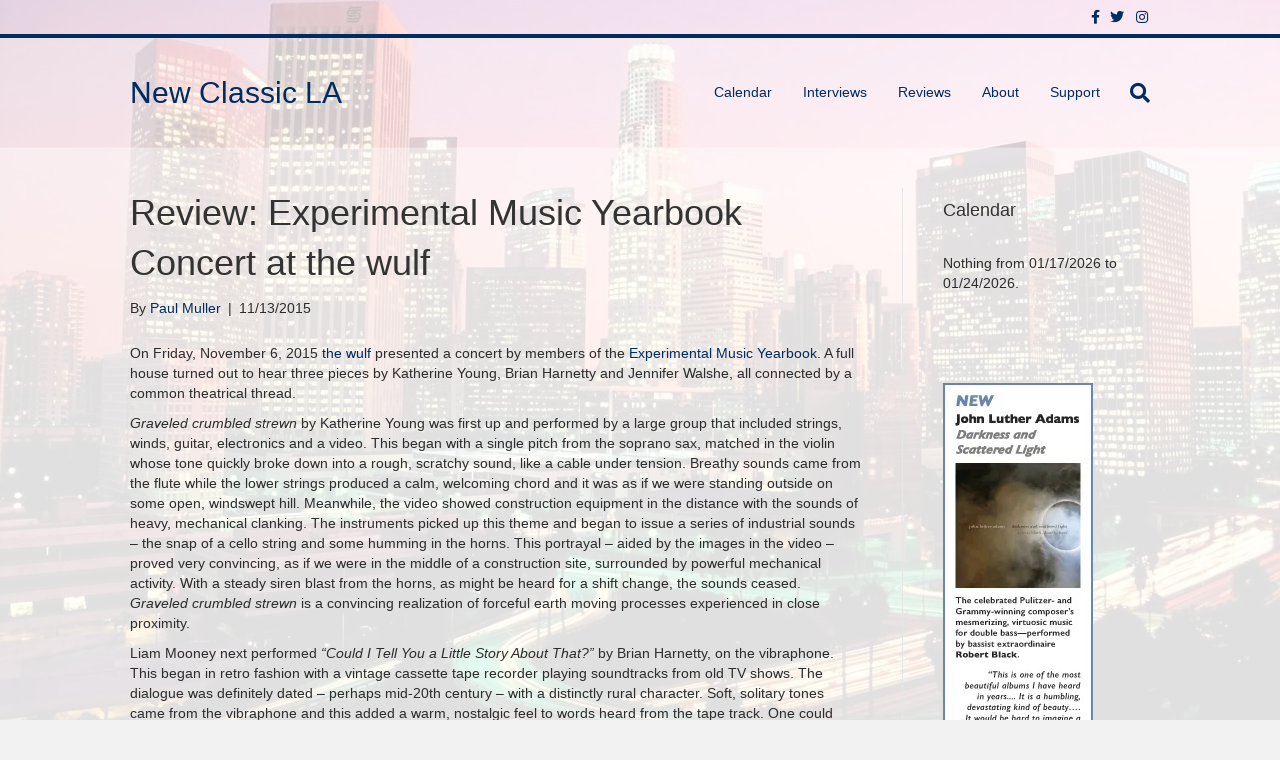

--- FILE ---
content_type: text/html; charset=UTF-8
request_url: https://newclassic.la/2015/11/13/review-experimental-music-yearbook-concert-wulf/
body_size: 16453
content:
<!DOCTYPE html>
<html lang="en">
<head>
<meta charset="UTF-8" />
<meta name='viewport' content='width=device-width, initial-scale=1.0' />
<meta http-equiv='X-UA-Compatible' content='IE=edge' />
<link rel="profile" href="https://gmpg.org/xfn/11" />
<meta name='robots' content='index, follow, max-image-preview:large, max-snippet:-1, max-video-preview:-1' />
	<style>img:is([sizes="auto" i], [sizes^="auto," i]) { contain-intrinsic-size: 3000px 1500px }</style>
	
	<!-- This site is optimized with the Yoast SEO plugin v26.0 - https://yoast.com/wordpress/plugins/seo/ -->
	<title>Review: Experimental Music Yearbook Concert at the wulf - New Classic LA</title>
	<link rel="canonical" href="https://newclassic.la/2015/11/13/review-experimental-music-yearbook-concert-wulf/" />
	<meta property="og:locale" content="en_US" />
	<meta property="og:type" content="article" />
	<meta property="og:title" content="Review: Experimental Music Yearbook Concert at the wulf - New Classic LA" />
	<meta property="og:description" content="On Friday, November 6, 2015 the wulf presented a concert by members of the Experimental Music Yearbook. A full house turned out to hear three pieces by Katherine Young, Brian Harnetty and Jennifer Walshe, all connected by a common theatrical thread. Graveled crumbled strewn by Katherine Young was first up and performed by a large group&hellip;" />
	<meta property="og:url" content="https://newclassic.la/2015/11/13/review-experimental-music-yearbook-concert-wulf/" />
	<meta property="og:site_name" content="New Classic LA" />
	<meta property="article:publisher" content="http://facebook.com/newclassicla" />
	<meta property="article:published_time" content="2015-11-13T23:15:51+00:00" />
	<meta property="article:modified_time" content="2015-11-13T23:16:19+00:00" />
	<meta property="og:image" content="https://newclassic.la/wp-content/uploads/2015/11/wulf1.jpg" />
	<meta name="author" content="Paul Muller" />
	<meta name="twitter:card" content="summary_large_image" />
	<meta name="twitter:creator" content="@newclassicla" />
	<meta name="twitter:site" content="@newclassicla" />
	<meta name="twitter:label1" content="Written by" />
	<meta name="twitter:data1" content="Paul Muller" />
	<meta name="twitter:label2" content="Est. reading time" />
	<meta name="twitter:data2" content="3 minutes" />
	<script type="application/ld+json" class="yoast-schema-graph">{"@context":"https://schema.org","@graph":[{"@type":"WebPage","@id":"https://newclassic.la/2015/11/13/review-experimental-music-yearbook-concert-wulf/","url":"https://newclassic.la/2015/11/13/review-experimental-music-yearbook-concert-wulf/","name":"Review: Experimental Music Yearbook Concert at the wulf - New Classic LA","isPartOf":{"@id":"https://newclassic.la/#website"},"primaryImageOfPage":{"@id":"https://newclassic.la/2015/11/13/review-experimental-music-yearbook-concert-wulf/#primaryimage"},"image":{"@id":"https://newclassic.la/2015/11/13/review-experimental-music-yearbook-concert-wulf/#primaryimage"},"thumbnailUrl":"https://newclassic.la/wp-content/uploads/2015/11/wulf1.jpg","datePublished":"2015-11-13T23:15:51+00:00","dateModified":"2015-11-13T23:16:19+00:00","author":{"@id":"https://newclassic.la/#/schema/person/e56a568c8c5f3d3b3b6bffd9ed989d7f"},"breadcrumb":{"@id":"https://newclassic.la/2015/11/13/review-experimental-music-yearbook-concert-wulf/#breadcrumb"},"inLanguage":"en","potentialAction":[{"@type":"ReadAction","target":["https://newclassic.la/2015/11/13/review-experimental-music-yearbook-concert-wulf/"]}]},{"@type":"ImageObject","inLanguage":"en","@id":"https://newclassic.la/2015/11/13/review-experimental-music-yearbook-concert-wulf/#primaryimage","url":"https://i0.wp.com/newclassic.la/wp-content/uploads/2015/11/wulf1.jpg?fit=310%2C233&ssl=1","contentUrl":"https://i0.wp.com/newclassic.la/wp-content/uploads/2015/11/wulf1.jpg?fit=310%2C233&ssl=1","width":310,"height":233,"caption":"the wulf's Santa Fe street location"},{"@type":"BreadcrumbList","@id":"https://newclassic.la/2015/11/13/review-experimental-music-yearbook-concert-wulf/#breadcrumb","itemListElement":[{"@type":"ListItem","position":1,"name":"Home","item":"https://newclassic.la/"},{"@type":"ListItem","position":2,"name":"News","item":"https://newclassic.la/news/"},{"@type":"ListItem","position":3,"name":"Review: Experimental Music Yearbook Concert at the wulf"}]},{"@type":"WebSite","@id":"https://newclassic.la/#website","url":"https://newclassic.la/","name":"New Classic LA","description":"LA's best new avant-garde/experimental/post-classical sounds","potentialAction":[{"@type":"SearchAction","target":{"@type":"EntryPoint","urlTemplate":"https://newclassic.la/?s={search_term_string}"},"query-input":{"@type":"PropertyValueSpecification","valueRequired":true,"valueName":"search_term_string"}}],"inLanguage":"en"},{"@type":"Person","@id":"https://newclassic.la/#/schema/person/e56a568c8c5f3d3b3b6bffd9ed989d7f","name":"Paul Muller","image":{"@type":"ImageObject","inLanguage":"en","@id":"https://newclassic.la/#/schema/person/image/","url":"https://secure.gravatar.com/avatar/bc37895e27824ba5167f0eda27a2c9fd8d931c910bad87e39b37edf4be82406e?s=96&d=identicon&r=g","contentUrl":"https://secure.gravatar.com/avatar/bc37895e27824ba5167f0eda27a2c9fd8d931c910bad87e39b37edf4be82406e?s=96&d=identicon&r=g","caption":"Paul Muller"},"url":"https://newclassic.la/author/paul/"}]}</script>
	<!-- / Yoast SEO plugin. -->


<link rel='dns-prefetch' href='//stats.wp.com' />
<link rel='dns-prefetch' href='//v0.wordpress.com' />
<link rel='dns-prefetch' href='//jetpack.wordpress.com' />
<link rel='dns-prefetch' href='//s0.wp.com' />
<link rel='dns-prefetch' href='//public-api.wordpress.com' />
<link rel='dns-prefetch' href='//0.gravatar.com' />
<link rel='dns-prefetch' href='//1.gravatar.com' />
<link rel='dns-prefetch' href='//2.gravatar.com' />
<link rel='dns-prefetch' href='//widgets.wp.com' />
<link rel='preconnect' href='//i0.wp.com' />
<link rel="alternate" type="application/rss+xml" title="New Classic LA &raquo; Feed" href="https://newclassic.la/feed/" />
<link rel="alternate" type="application/rss+xml" title="New Classic LA &raquo; Comments Feed" href="https://newclassic.la/comments/feed/" />
<script type="text/javascript">
/* <![CDATA[ */
window._wpemojiSettings = {"baseUrl":"https:\/\/s.w.org\/images\/core\/emoji\/15.1.0\/72x72\/","ext":".png","svgUrl":"https:\/\/s.w.org\/images\/core\/emoji\/15.1.0\/svg\/","svgExt":".svg","source":{"concatemoji":"https:\/\/newclassic.la\/wp-includes\/js\/wp-emoji-release.min.js?ver=6.8.1"}};
/*! This file is auto-generated */
!function(i,n){var o,s,e;function c(e){try{var t={supportTests:e,timestamp:(new Date).valueOf()};sessionStorage.setItem(o,JSON.stringify(t))}catch(e){}}function p(e,t,n){e.clearRect(0,0,e.canvas.width,e.canvas.height),e.fillText(t,0,0);var t=new Uint32Array(e.getImageData(0,0,e.canvas.width,e.canvas.height).data),r=(e.clearRect(0,0,e.canvas.width,e.canvas.height),e.fillText(n,0,0),new Uint32Array(e.getImageData(0,0,e.canvas.width,e.canvas.height).data));return t.every(function(e,t){return e===r[t]})}function u(e,t,n){switch(t){case"flag":return n(e,"\ud83c\udff3\ufe0f\u200d\u26a7\ufe0f","\ud83c\udff3\ufe0f\u200b\u26a7\ufe0f")?!1:!n(e,"\ud83c\uddfa\ud83c\uddf3","\ud83c\uddfa\u200b\ud83c\uddf3")&&!n(e,"\ud83c\udff4\udb40\udc67\udb40\udc62\udb40\udc65\udb40\udc6e\udb40\udc67\udb40\udc7f","\ud83c\udff4\u200b\udb40\udc67\u200b\udb40\udc62\u200b\udb40\udc65\u200b\udb40\udc6e\u200b\udb40\udc67\u200b\udb40\udc7f");case"emoji":return!n(e,"\ud83d\udc26\u200d\ud83d\udd25","\ud83d\udc26\u200b\ud83d\udd25")}return!1}function f(e,t,n){var r="undefined"!=typeof WorkerGlobalScope&&self instanceof WorkerGlobalScope?new OffscreenCanvas(300,150):i.createElement("canvas"),a=r.getContext("2d",{willReadFrequently:!0}),o=(a.textBaseline="top",a.font="600 32px Arial",{});return e.forEach(function(e){o[e]=t(a,e,n)}),o}function t(e){var t=i.createElement("script");t.src=e,t.defer=!0,i.head.appendChild(t)}"undefined"!=typeof Promise&&(o="wpEmojiSettingsSupports",s=["flag","emoji"],n.supports={everything:!0,everythingExceptFlag:!0},e=new Promise(function(e){i.addEventListener("DOMContentLoaded",e,{once:!0})}),new Promise(function(t){var n=function(){try{var e=JSON.parse(sessionStorage.getItem(o));if("object"==typeof e&&"number"==typeof e.timestamp&&(new Date).valueOf()<e.timestamp+604800&&"object"==typeof e.supportTests)return e.supportTests}catch(e){}return null}();if(!n){if("undefined"!=typeof Worker&&"undefined"!=typeof OffscreenCanvas&&"undefined"!=typeof URL&&URL.createObjectURL&&"undefined"!=typeof Blob)try{var e="postMessage("+f.toString()+"("+[JSON.stringify(s),u.toString(),p.toString()].join(",")+"));",r=new Blob([e],{type:"text/javascript"}),a=new Worker(URL.createObjectURL(r),{name:"wpTestEmojiSupports"});return void(a.onmessage=function(e){c(n=e.data),a.terminate(),t(n)})}catch(e){}c(n=f(s,u,p))}t(n)}).then(function(e){for(var t in e)n.supports[t]=e[t],n.supports.everything=n.supports.everything&&n.supports[t],"flag"!==t&&(n.supports.everythingExceptFlag=n.supports.everythingExceptFlag&&n.supports[t]);n.supports.everythingExceptFlag=n.supports.everythingExceptFlag&&!n.supports.flag,n.DOMReady=!1,n.readyCallback=function(){n.DOMReady=!0}}).then(function(){return e}).then(function(){var e;n.supports.everything||(n.readyCallback(),(e=n.source||{}).concatemoji?t(e.concatemoji):e.wpemoji&&e.twemoji&&(t(e.twemoji),t(e.wpemoji)))}))}((window,document),window._wpemojiSettings);
/* ]]> */
</script>
<!-- newclassic.la is managing ads with Advanced Ads 2.0.12 – https://wpadvancedads.com/ --><script data-wpfc-render="false" id="newcl-ready">
			window.advanced_ads_ready=function(e,a){a=a||"complete";var d=function(e){return"interactive"===a?"loading"!==e:"complete"===e};d(document.readyState)?e():document.addEventListener("readystatechange",(function(a){d(a.target.readyState)&&e()}),{once:"interactive"===a})},window.advanced_ads_ready_queue=window.advanced_ads_ready_queue||[];		</script>
		<link rel='stylesheet' id='wpapp-styles-css' href='https://newclassic.la/wp-content/plugins/wordpress-easy-paypal-payment-or-donation-accept-plugin/wpapp-styles.css?ver=5.1.4' type='text/css' media='all' />
<link rel='stylesheet' id='jetpack_related-posts-css' href='https://newclassic.la/wp-content/plugins/jetpack/modules/related-posts/related-posts.css?ver=20240116' type='text/css' media='all' />
<style id='wp-emoji-styles-inline-css' type='text/css'>

	img.wp-smiley, img.emoji {
		display: inline !important;
		border: none !important;
		box-shadow: none !important;
		height: 1em !important;
		width: 1em !important;
		margin: 0 0.07em !important;
		vertical-align: -0.1em !important;
		background: none !important;
		padding: 0 !important;
	}
</style>
<link rel='stylesheet' id='wp-block-library-css' href='https://newclassic.la/wp-includes/css/dist/block-library/style.min.css?ver=6.8.1' type='text/css' media='all' />
<style id='wp-block-library-theme-inline-css' type='text/css'>
.wp-block-audio :where(figcaption){color:#555;font-size:13px;text-align:center}.is-dark-theme .wp-block-audio :where(figcaption){color:#ffffffa6}.wp-block-audio{margin:0 0 1em}.wp-block-code{border:1px solid #ccc;border-radius:4px;font-family:Menlo,Consolas,monaco,monospace;padding:.8em 1em}.wp-block-embed :where(figcaption){color:#555;font-size:13px;text-align:center}.is-dark-theme .wp-block-embed :where(figcaption){color:#ffffffa6}.wp-block-embed{margin:0 0 1em}.blocks-gallery-caption{color:#555;font-size:13px;text-align:center}.is-dark-theme .blocks-gallery-caption{color:#ffffffa6}:root :where(.wp-block-image figcaption){color:#555;font-size:13px;text-align:center}.is-dark-theme :root :where(.wp-block-image figcaption){color:#ffffffa6}.wp-block-image{margin:0 0 1em}.wp-block-pullquote{border-bottom:4px solid;border-top:4px solid;color:currentColor;margin-bottom:1.75em}.wp-block-pullquote cite,.wp-block-pullquote footer,.wp-block-pullquote__citation{color:currentColor;font-size:.8125em;font-style:normal;text-transform:uppercase}.wp-block-quote{border-left:.25em solid;margin:0 0 1.75em;padding-left:1em}.wp-block-quote cite,.wp-block-quote footer{color:currentColor;font-size:.8125em;font-style:normal;position:relative}.wp-block-quote:where(.has-text-align-right){border-left:none;border-right:.25em solid;padding-left:0;padding-right:1em}.wp-block-quote:where(.has-text-align-center){border:none;padding-left:0}.wp-block-quote.is-large,.wp-block-quote.is-style-large,.wp-block-quote:where(.is-style-plain){border:none}.wp-block-search .wp-block-search__label{font-weight:700}.wp-block-search__button{border:1px solid #ccc;padding:.375em .625em}:where(.wp-block-group.has-background){padding:1.25em 2.375em}.wp-block-separator.has-css-opacity{opacity:.4}.wp-block-separator{border:none;border-bottom:2px solid;margin-left:auto;margin-right:auto}.wp-block-separator.has-alpha-channel-opacity{opacity:1}.wp-block-separator:not(.is-style-wide):not(.is-style-dots){width:100px}.wp-block-separator.has-background:not(.is-style-dots){border-bottom:none;height:1px}.wp-block-separator.has-background:not(.is-style-wide):not(.is-style-dots){height:2px}.wp-block-table{margin:0 0 1em}.wp-block-table td,.wp-block-table th{word-break:normal}.wp-block-table :where(figcaption){color:#555;font-size:13px;text-align:center}.is-dark-theme .wp-block-table :where(figcaption){color:#ffffffa6}.wp-block-video :where(figcaption){color:#555;font-size:13px;text-align:center}.is-dark-theme .wp-block-video :where(figcaption){color:#ffffffa6}.wp-block-video{margin:0 0 1em}:root :where(.wp-block-template-part.has-background){margin-bottom:0;margin-top:0;padding:1.25em 2.375em}
</style>
<style id='classic-theme-styles-inline-css' type='text/css'>
/*! This file is auto-generated */
.wp-block-button__link{color:#fff;background-color:#32373c;border-radius:9999px;box-shadow:none;text-decoration:none;padding:calc(.667em + 2px) calc(1.333em + 2px);font-size:1.125em}.wp-block-file__button{background:#32373c;color:#fff;text-decoration:none}
</style>
<link rel='stylesheet' id='mediaelement-css' href='https://newclassic.la/wp-includes/js/mediaelement/mediaelementplayer-legacy.min.css?ver=4.2.17' type='text/css' media='all' />
<link rel='stylesheet' id='wp-mediaelement-css' href='https://newclassic.la/wp-includes/js/mediaelement/wp-mediaelement.min.css?ver=6.8.1' type='text/css' media='all' />
<style id='jetpack-sharing-buttons-style-inline-css' type='text/css'>
.jetpack-sharing-buttons__services-list{display:flex;flex-direction:row;flex-wrap:wrap;gap:0;list-style-type:none;margin:5px;padding:0}.jetpack-sharing-buttons__services-list.has-small-icon-size{font-size:12px}.jetpack-sharing-buttons__services-list.has-normal-icon-size{font-size:16px}.jetpack-sharing-buttons__services-list.has-large-icon-size{font-size:24px}.jetpack-sharing-buttons__services-list.has-huge-icon-size{font-size:36px}@media print{.jetpack-sharing-buttons__services-list{display:none!important}}.editor-styles-wrapper .wp-block-jetpack-sharing-buttons{gap:0;padding-inline-start:0}ul.jetpack-sharing-buttons__services-list.has-background{padding:1.25em 2.375em}
</style>
<style id='global-styles-inline-css' type='text/css'>
:root{--wp--preset--aspect-ratio--square: 1;--wp--preset--aspect-ratio--4-3: 4/3;--wp--preset--aspect-ratio--3-4: 3/4;--wp--preset--aspect-ratio--3-2: 3/2;--wp--preset--aspect-ratio--2-3: 2/3;--wp--preset--aspect-ratio--16-9: 16/9;--wp--preset--aspect-ratio--9-16: 9/16;--wp--preset--color--black: #000000;--wp--preset--color--cyan-bluish-gray: #abb8c3;--wp--preset--color--white: #ffffff;--wp--preset--color--pale-pink: #f78da7;--wp--preset--color--vivid-red: #cf2e2e;--wp--preset--color--luminous-vivid-orange: #ff6900;--wp--preset--color--luminous-vivid-amber: #fcb900;--wp--preset--color--light-green-cyan: #7bdcb5;--wp--preset--color--vivid-green-cyan: #00d084;--wp--preset--color--pale-cyan-blue: #8ed1fc;--wp--preset--color--vivid-cyan-blue: #0693e3;--wp--preset--color--vivid-purple: #9b51e0;--wp--preset--gradient--vivid-cyan-blue-to-vivid-purple: linear-gradient(135deg,rgba(6,147,227,1) 0%,rgb(155,81,224) 100%);--wp--preset--gradient--light-green-cyan-to-vivid-green-cyan: linear-gradient(135deg,rgb(122,220,180) 0%,rgb(0,208,130) 100%);--wp--preset--gradient--luminous-vivid-amber-to-luminous-vivid-orange: linear-gradient(135deg,rgba(252,185,0,1) 0%,rgba(255,105,0,1) 100%);--wp--preset--gradient--luminous-vivid-orange-to-vivid-red: linear-gradient(135deg,rgba(255,105,0,1) 0%,rgb(207,46,46) 100%);--wp--preset--gradient--very-light-gray-to-cyan-bluish-gray: linear-gradient(135deg,rgb(238,238,238) 0%,rgb(169,184,195) 100%);--wp--preset--gradient--cool-to-warm-spectrum: linear-gradient(135deg,rgb(74,234,220) 0%,rgb(151,120,209) 20%,rgb(207,42,186) 40%,rgb(238,44,130) 60%,rgb(251,105,98) 80%,rgb(254,248,76) 100%);--wp--preset--gradient--blush-light-purple: linear-gradient(135deg,rgb(255,206,236) 0%,rgb(152,150,240) 100%);--wp--preset--gradient--blush-bordeaux: linear-gradient(135deg,rgb(254,205,165) 0%,rgb(254,45,45) 50%,rgb(107,0,62) 100%);--wp--preset--gradient--luminous-dusk: linear-gradient(135deg,rgb(255,203,112) 0%,rgb(199,81,192) 50%,rgb(65,88,208) 100%);--wp--preset--gradient--pale-ocean: linear-gradient(135deg,rgb(255,245,203) 0%,rgb(182,227,212) 50%,rgb(51,167,181) 100%);--wp--preset--gradient--electric-grass: linear-gradient(135deg,rgb(202,248,128) 0%,rgb(113,206,126) 100%);--wp--preset--gradient--midnight: linear-gradient(135deg,rgb(2,3,129) 0%,rgb(40,116,252) 100%);--wp--preset--font-size--small: 13px;--wp--preset--font-size--medium: 20px;--wp--preset--font-size--large: 36px;--wp--preset--font-size--x-large: 42px;--wp--preset--spacing--20: 0.44rem;--wp--preset--spacing--30: 0.67rem;--wp--preset--spacing--40: 1rem;--wp--preset--spacing--50: 1.5rem;--wp--preset--spacing--60: 2.25rem;--wp--preset--spacing--70: 3.38rem;--wp--preset--spacing--80: 5.06rem;--wp--preset--shadow--natural: 6px 6px 9px rgba(0, 0, 0, 0.2);--wp--preset--shadow--deep: 12px 12px 50px rgba(0, 0, 0, 0.4);--wp--preset--shadow--sharp: 6px 6px 0px rgba(0, 0, 0, 0.2);--wp--preset--shadow--outlined: 6px 6px 0px -3px rgba(255, 255, 255, 1), 6px 6px rgba(0, 0, 0, 1);--wp--preset--shadow--crisp: 6px 6px 0px rgba(0, 0, 0, 1);}:where(.is-layout-flex){gap: 0.5em;}:where(.is-layout-grid){gap: 0.5em;}body .is-layout-flex{display: flex;}.is-layout-flex{flex-wrap: wrap;align-items: center;}.is-layout-flex > :is(*, div){margin: 0;}body .is-layout-grid{display: grid;}.is-layout-grid > :is(*, div){margin: 0;}:where(.wp-block-columns.is-layout-flex){gap: 2em;}:where(.wp-block-columns.is-layout-grid){gap: 2em;}:where(.wp-block-post-template.is-layout-flex){gap: 1.25em;}:where(.wp-block-post-template.is-layout-grid){gap: 1.25em;}.has-black-color{color: var(--wp--preset--color--black) !important;}.has-cyan-bluish-gray-color{color: var(--wp--preset--color--cyan-bluish-gray) !important;}.has-white-color{color: var(--wp--preset--color--white) !important;}.has-pale-pink-color{color: var(--wp--preset--color--pale-pink) !important;}.has-vivid-red-color{color: var(--wp--preset--color--vivid-red) !important;}.has-luminous-vivid-orange-color{color: var(--wp--preset--color--luminous-vivid-orange) !important;}.has-luminous-vivid-amber-color{color: var(--wp--preset--color--luminous-vivid-amber) !important;}.has-light-green-cyan-color{color: var(--wp--preset--color--light-green-cyan) !important;}.has-vivid-green-cyan-color{color: var(--wp--preset--color--vivid-green-cyan) !important;}.has-pale-cyan-blue-color{color: var(--wp--preset--color--pale-cyan-blue) !important;}.has-vivid-cyan-blue-color{color: var(--wp--preset--color--vivid-cyan-blue) !important;}.has-vivid-purple-color{color: var(--wp--preset--color--vivid-purple) !important;}.has-black-background-color{background-color: var(--wp--preset--color--black) !important;}.has-cyan-bluish-gray-background-color{background-color: var(--wp--preset--color--cyan-bluish-gray) !important;}.has-white-background-color{background-color: var(--wp--preset--color--white) !important;}.has-pale-pink-background-color{background-color: var(--wp--preset--color--pale-pink) !important;}.has-vivid-red-background-color{background-color: var(--wp--preset--color--vivid-red) !important;}.has-luminous-vivid-orange-background-color{background-color: var(--wp--preset--color--luminous-vivid-orange) !important;}.has-luminous-vivid-amber-background-color{background-color: var(--wp--preset--color--luminous-vivid-amber) !important;}.has-light-green-cyan-background-color{background-color: var(--wp--preset--color--light-green-cyan) !important;}.has-vivid-green-cyan-background-color{background-color: var(--wp--preset--color--vivid-green-cyan) !important;}.has-pale-cyan-blue-background-color{background-color: var(--wp--preset--color--pale-cyan-blue) !important;}.has-vivid-cyan-blue-background-color{background-color: var(--wp--preset--color--vivid-cyan-blue) !important;}.has-vivid-purple-background-color{background-color: var(--wp--preset--color--vivid-purple) !important;}.has-black-border-color{border-color: var(--wp--preset--color--black) !important;}.has-cyan-bluish-gray-border-color{border-color: var(--wp--preset--color--cyan-bluish-gray) !important;}.has-white-border-color{border-color: var(--wp--preset--color--white) !important;}.has-pale-pink-border-color{border-color: var(--wp--preset--color--pale-pink) !important;}.has-vivid-red-border-color{border-color: var(--wp--preset--color--vivid-red) !important;}.has-luminous-vivid-orange-border-color{border-color: var(--wp--preset--color--luminous-vivid-orange) !important;}.has-luminous-vivid-amber-border-color{border-color: var(--wp--preset--color--luminous-vivid-amber) !important;}.has-light-green-cyan-border-color{border-color: var(--wp--preset--color--light-green-cyan) !important;}.has-vivid-green-cyan-border-color{border-color: var(--wp--preset--color--vivid-green-cyan) !important;}.has-pale-cyan-blue-border-color{border-color: var(--wp--preset--color--pale-cyan-blue) !important;}.has-vivid-cyan-blue-border-color{border-color: var(--wp--preset--color--vivid-cyan-blue) !important;}.has-vivid-purple-border-color{border-color: var(--wp--preset--color--vivid-purple) !important;}.has-vivid-cyan-blue-to-vivid-purple-gradient-background{background: var(--wp--preset--gradient--vivid-cyan-blue-to-vivid-purple) !important;}.has-light-green-cyan-to-vivid-green-cyan-gradient-background{background: var(--wp--preset--gradient--light-green-cyan-to-vivid-green-cyan) !important;}.has-luminous-vivid-amber-to-luminous-vivid-orange-gradient-background{background: var(--wp--preset--gradient--luminous-vivid-amber-to-luminous-vivid-orange) !important;}.has-luminous-vivid-orange-to-vivid-red-gradient-background{background: var(--wp--preset--gradient--luminous-vivid-orange-to-vivid-red) !important;}.has-very-light-gray-to-cyan-bluish-gray-gradient-background{background: var(--wp--preset--gradient--very-light-gray-to-cyan-bluish-gray) !important;}.has-cool-to-warm-spectrum-gradient-background{background: var(--wp--preset--gradient--cool-to-warm-spectrum) !important;}.has-blush-light-purple-gradient-background{background: var(--wp--preset--gradient--blush-light-purple) !important;}.has-blush-bordeaux-gradient-background{background: var(--wp--preset--gradient--blush-bordeaux) !important;}.has-luminous-dusk-gradient-background{background: var(--wp--preset--gradient--luminous-dusk) !important;}.has-pale-ocean-gradient-background{background: var(--wp--preset--gradient--pale-ocean) !important;}.has-electric-grass-gradient-background{background: var(--wp--preset--gradient--electric-grass) !important;}.has-midnight-gradient-background{background: var(--wp--preset--gradient--midnight) !important;}.has-small-font-size{font-size: var(--wp--preset--font-size--small) !important;}.has-medium-font-size{font-size: var(--wp--preset--font-size--medium) !important;}.has-large-font-size{font-size: var(--wp--preset--font-size--large) !important;}.has-x-large-font-size{font-size: var(--wp--preset--font-size--x-large) !important;}
:where(.wp-block-post-template.is-layout-flex){gap: 1.25em;}:where(.wp-block-post-template.is-layout-grid){gap: 1.25em;}
:where(.wp-block-columns.is-layout-flex){gap: 2em;}:where(.wp-block-columns.is-layout-grid){gap: 2em;}
:root :where(.wp-block-pullquote){font-size: 1.5em;line-height: 1.6;}
</style>
<link rel='stylesheet' id='jetpack_likes-css' href='https://newclassic.la/wp-content/plugins/jetpack/modules/likes/style.css?ver=15.0.2' type='text/css' media='all' />
<style id='jetpack_facebook_likebox-inline-css' type='text/css'>
.widget_facebook_likebox {
	overflow: hidden;
}

</style>
<link rel='stylesheet' id='jetpack-subscriptions-css' href='https://newclassic.la/wp-content/plugins/jetpack/_inc/build/subscriptions/subscriptions.min.css?ver=15.0.2' type='text/css' media='all' />
<link rel='stylesheet' id='simcal-qtip-css' href='https://newclassic.la/wp-content/plugins/google-calendar-events/assets/generated/vendor/jquery.qtip.min.css?ver=3.5.5' type='text/css' media='all' />
<link rel='stylesheet' id='simcal-default-calendar-grid-css' href='https://newclassic.la/wp-content/plugins/google-calendar-events/assets/generated/default-calendar-grid.min.css?ver=3.5.5' type='text/css' media='all' />
<link rel='stylesheet' id='simcal-default-calendar-list-css' href='https://newclassic.la/wp-content/plugins/google-calendar-events/assets/generated/default-calendar-list.min.css?ver=3.5.5' type='text/css' media='all' />
<link rel='stylesheet' id='jquery-magnificpopup-css' href='https://newclassic.la/wp-content/plugins/bb-plugin/css/jquery.magnificpopup.min.css?ver=2.9.0.5' type='text/css' media='all' />
<link rel='stylesheet' id='bootstrap-css' href='https://newclassic.la/wp-content/themes/bb-theme/css/bootstrap.min.css?ver=1.7.4' type='text/css' media='all' />
<link rel='stylesheet' id='fl-automator-skin-css' href='https://newclassic.la/wp-content/uploads/bb-theme/skin-67fecf19d2e06.css?ver=1.7.4' type='text/css' media='all' />
<link rel='stylesheet' id='sharedaddy-css' href='https://newclassic.la/wp-content/plugins/jetpack/modules/sharedaddy/sharing.css?ver=15.0.2' type='text/css' media='all' />
<link rel='stylesheet' id='social-logos-css' href='https://newclassic.la/wp-content/plugins/jetpack/_inc/social-logos/social-logos.min.css?ver=15.0.2' type='text/css' media='all' />
<script type="text/javascript" src="https://newclassic.la/wp-includes/js/jquery/jquery.min.js?ver=3.7.1" id="jquery-core-js"></script>
<script type="text/javascript" src="https://newclassic.la/wp-includes/js/jquery/jquery-migrate.min.js?ver=3.4.1" id="jquery-migrate-js"></script>
<script type="text/javascript" id="jetpack_related-posts-js-extra">
/* <![CDATA[ */
var related_posts_js_options = {"post_heading":"h4"};
/* ]]> */
</script>
<script type="text/javascript" src="https://newclassic.la/wp-content/plugins/jetpack/_inc/build/related-posts/related-posts.min.js?ver=20240116" id="jetpack_related-posts-js"></script>
<link rel="https://api.w.org/" href="https://newclassic.la/wp-json/" /><link rel="alternate" title="JSON" type="application/json" href="https://newclassic.la/wp-json/wp/v2/posts/83904" /><link rel="EditURI" type="application/rsd+xml" title="RSD" href="https://newclassic.la/xmlrpc.php?rsd" />
<meta name="generator" content="WordPress 6.8.1" />
<link rel='shortlink' href='https://wp.me/p50QNy-lPi' />
<link rel="alternate" title="oEmbed (JSON)" type="application/json+oembed" href="https://newclassic.la/wp-json/oembed/1.0/embed?url=https%3A%2F%2Fnewclassic.la%2F2015%2F11%2F13%2Freview-experimental-music-yearbook-concert-wulf%2F" />
<link rel="alternate" title="oEmbed (XML)" type="text/xml+oembed" href="https://newclassic.la/wp-json/oembed/1.0/embed?url=https%3A%2F%2Fnewclassic.la%2F2015%2F11%2F13%2Freview-experimental-music-yearbook-concert-wulf%2F&#038;format=xml" />
	<style>img#wpstats{display:none}</style>
		<meta name="google-site-verification" content="HVkBbuRRkeMsH8G3KhNJIuut7iidwc8avH6k4QoeuDA" />
<link rel="stylesheet" href="https://newclassic.la/wp-content/themes/bb-theme-child/style.css" /></head>
<body class="wp-singular post-template-default single single-post postid-83904 single-format-standard wp-theme-bb-theme wp-child-theme-bb-theme-child fl-builder-2-9-0-5 fl-theme-1-7-4 fl-framework-bootstrap fl-preset-modern fl-full-width fl-search-active aa-prefix-newcl-" itemscope="itemscope" itemtype="https://schema.org/WebPage">
<a aria-label="Skip to content" class="fl-screen-reader-text" href="#fl-main-content">Skip to content</a><div class="fl-page">
	<div class="fl-page-bar">
	<div class="fl-page-bar-container container">
		<div class="fl-page-bar-row row">
			<div class="col-sm-6 col-md-6 text-left clearfix"><div class="fl-page-bar-text fl-page-bar-text-1"></div></div>			<div class="col-sm-6 col-md-6 text-right clearfix">	<div class="fl-social-icons">
	<a href="http://facebook.com/newclassicla" target="_blank" rel="noopener noreferrer"><span class="sr-only">Facebook</span><i aria-hidden="true" class="fab fa-facebook-f mono"></i></a><a href="http://twitter.com/newclassicla" target="_blank" rel="noopener noreferrer"><span class="sr-only">Twitter</span><i aria-hidden="true" class="fab fa-twitter mono"></i></a><a href="https://instagram.com/newclassicla" target="_blank" rel="noopener noreferrer"><span class="sr-only">Instagram</span><i aria-hidden="true" class="fab fa-instagram mono"></i></a></div>
</div>		</div>
	</div>
</div><!-- .fl-page-bar -->
<header class="fl-page-header fl-page-header-primary fl-page-nav-right fl-page-nav-toggle-button fl-page-nav-toggle-visible-mobile" itemscope="itemscope" itemtype="https://schema.org/WPHeader">
	<div class="fl-page-header-wrap">
		<div class="fl-page-header-container container">
			<div class="fl-page-header-row row">
				<div class="col-sm-12 col-md-4 fl-page-header-logo-col">
					<div class="fl-page-header-logo" itemscope="itemscope" itemtype="https://schema.org/Organization">
						<a href="https://newclassic.la/" itemprop="url"><div class="fl-logo-text" itemprop="name">New Classic LA</div></a>
											</div>
				</div>
				<div class="col-sm-12 col-md-8 fl-page-nav-col">
					<div class="fl-page-nav-wrap">
						<nav class="fl-page-nav fl-nav navbar navbar-default navbar-expand-md" aria-label="Header Menu" itemscope="itemscope" itemtype="https://schema.org/SiteNavigationElement">
							<button type="button" class="navbar-toggle navbar-toggler" data-toggle="collapse" data-target=".fl-page-nav-collapse">
								<span>Menu</span>
							</button>
							<div class="fl-page-nav-collapse collapse navbar-collapse">
								<div class="fl-page-nav-search">
	<a href="javascript:void(0);" class="fas fa-search" aria-label="Search" aria-expanded="false" aria-haspopup="true" id='flsearchform'></a>
	<form method="get" role="search" aria-label="Search" action="https://newclassic.la/" title="Type and press Enter to search.">
		<input type="search" class="fl-search-input form-control" name="s" placeholder="Search" value="" aria-labelledby="flsearchform" />
	</form>
</div>
<ul id="menu-main" class="nav navbar-nav navbar-right menu fl-theme-menu"><li id="menu-item-967" class="menu-item menu-item-type-post_type menu-item-object-page menu-item-967 nav-item"><a href="https://newclassic.la/calendar/" class="nav-link">Calendar</a></li>
<li id="menu-item-830" class="menu-item menu-item-type-taxonomy menu-item-object-category menu-item-830 nav-item"><a href="https://newclassic.la/category/interviews/" class="nav-link">Interviews</a></li>
<li id="menu-item-1046" class="menu-item menu-item-type-taxonomy menu-item-object-category current-post-ancestor menu-item-1046 nav-item"><a href="https://newclassic.la/category/reviews/" class="nav-link">Reviews</a></li>
<li id="menu-item-831" class="menu-item menu-item-type-post_type menu-item-object-page menu-item-831 nav-item"><a href="https://newclassic.la/about/" class="nav-link">About</a></li>
<li id="menu-item-87680" class="menu-item menu-item-type-custom menu-item-object-custom menu-item-87680 nav-item"><a href="https://patreon.com/equalsound" class="nav-link">Support</a></li>
</ul>							</div>
						</nav>
					</div>
				</div>
			</div>
		</div>
	</div>
</header><!-- .fl-page-header -->
	<div id="fl-main-content" class="fl-page-content" itemprop="mainContentOfPage">

		
<div class="container">
	<div class="row">

		
		<div class="fl-content fl-content-left col-md-9">
			<article class="fl-post post-83904 post type-post status-publish format-standard hentry category-concert-reviews category-news tag-experimental-music-yearbook tag-the-wulf" id="fl-post-83904" itemscope itemtype="https://schema.org/BlogPosting">

	
	<header class="fl-post-header">
		<h1 class="fl-post-title" itemprop="headline">
			Review: Experimental Music Yearbook Concert at the wulf					</h1>
		<div class="fl-post-meta fl-post-meta-top"><span class="fl-post-author">By <a href="https://newclassic.la/author/paul/"><span>Paul Muller</span></a></span><span class="fl-sep"> | </span><span class="fl-post-date">11/13/2015</span></div><meta itemscope itemprop="mainEntityOfPage" itemtype="https://schema.org/WebPage" itemid="https://newclassic.la/2015/11/13/review-experimental-music-yearbook-concert-wulf/" content="Review: Experimental Music Yearbook Concert at the wulf" /><meta itemprop="datePublished" content="2015-11-13" /><meta itemprop="dateModified" content="2015-11-13" /><div itemprop="publisher" itemscope itemtype="https://schema.org/Organization"><meta itemprop="name" content="New Classic LA"></div><div itemscope itemprop="author" itemtype="https://schema.org/Person"><meta itemprop="url" content="https://newclassic.la/author/paul/" /><meta itemprop="name" content="Paul Muller" /></div><div itemprop="interactionStatistic" itemscope itemtype="https://schema.org/InteractionCounter"><meta itemprop="interactionType" content="https://schema.org/CommentAction" /><meta itemprop="userInteractionCount" content="0" /></div>	</header><!-- .fl-post-header -->

	
	
	<div class="fl-post-content clearfix" itemprop="text">
		<p>On Friday, November 6, 2015 <a href="http://thewulf.org/" target="_blank">the wulf</a> presented a concert by members of the <a href="http://experimentalmusicyearbook.com/" target="_blank">Experimental Music Yearbook.</a> A full house turned out to hear three pieces by Katherine Young, Brian Harnetty and Jennifer Walshe, all connected by a common theatrical thread.</p>
<p><em>Graveled crumbled strewn</em> by Katherine Young was first up and performed by a large group that included strings, winds, guitar, electronics and a video. This began with a single pitch from the soprano sax, matched in the violin whose tone quickly broke down into a rough, scratchy sound, like a cable under tension. Breathy sounds came from the flute while the lower strings produced a calm, welcoming chord and it was as if we were standing outside on some open, windswept hill. Meanwhile, the video showed construction equipment in the distance with the sounds of heavy, mechanical clanking. The instruments picked up this theme and began to issue a series of industrial sounds – the snap of a cello string and some humming in the horns. This portrayal – aided by the images in the video – proved very convincing, as if we were in the middle of a construction site, surrounded by powerful mechanical activity. With a steady siren blast from the horns, as might be heard for a shift change, the sounds ceased. <em>Graveled crumbled strewn</em> is a convincing realization of forceful earth moving processes experienced in close proximity.</p>
<p>Liam Mooney next performed <em>“Could I Tell You a Little Story About That?”</em> by Brian Harnetty, on the vibraphone. This began in retro fashion with a vintage cassette tape recorder playing soundtracks from old TV shows. The dialogue was definitely dated – perhaps mid-20th century – with a distinctly rural character. Soft, solitary tones came from the vibraphone and this added a warm, nostalgic feel to words heard from the tape track. One could almost imagine a black and white TV set with the family gathered around. The archival recordings created a powerful empathy and the soothing sounds from the vibraphone perfectly complimented the scene. <em>“Could I Tell You a Little Story About That?”</em> is imaginatively conceived and was beautifully played.</p>
<p>An ensemble of strings, saxophones, flute and guitar performed the final piece on the program, <em>Zusammen I</em> by Jennifer Walshe. Complete silence began this piece, followed by breathy sounds from the winds and a light set of notes from the guitar. The strings joined in, with cello laying down a solid foundation that gave this section a prelude-like feel. Another minute of silence with a similar sequence followed. A bowed bowl produced a lovely high pitch that seemed to float above the listeners, adding a sense of mystery. Ms Walshe lives in Ireland and this music brought to mind a dark moor far out in the country. Another spell of silence and then one of the performers stood up and began walking among the players with a purposeful stride. Low tones in the cello deepened this riddle as the other strings joined in quietly. More silence and then two of the performers retired to a corner of the space, embraced, and began a slow dance. The horns gave out a solid tutti passage full of warm and welcoming chords as if we were in a familiar place &#8211; perhaps a local pub. Another player began to stagger about, perhaps drunk, as the dancers continued their slow-motion rocking. More sweet sounds from the ensemble completed the vignette as the piece concluded in silence. <em>Zusammen I</em> is an affectionate, intimate look at the customs of lesser-known society.</p>
<p>Performers for The Experimental Music Yearbook were Casey Anderson, Jennifer Bewerse, Casey Butler, Scott Cazan, Morgan Gerstmar, Josh Gerowitz, John P. Hastings, Todd Lerew, Liam Mooney, Stephanie Smith, and Christine Tavolacci.</p>
<div id="attachment_83924" style="width: 320px" class="wp-caption aligncenter"><a href="https://i0.wp.com/newclassic.la/wp-content/uploads/2015/11/wulf1.jpg?ssl=1"><img data-recalc-dims="1" fetchpriority="high" decoding="async" aria-describedby="caption-attachment-83924" class="size-full wp-image-83924" src="https://i0.wp.com/newclassic.la/wp-content/uploads/2015/11/wulf1.jpg?resize=310%2C233&#038;ssl=1" alt="the wulf's Santa Fe street location" width="310" height="233" srcset="https://i0.wp.com/newclassic.la/wp-content/uploads/2015/11/wulf1.jpg?w=310&amp;ssl=1 310w, https://i0.wp.com/newclassic.la/wp-content/uploads/2015/11/wulf1.jpg?resize=300%2C225&amp;ssl=1 300w, https://i0.wp.com/newclassic.la/wp-content/uploads/2015/11/wulf1.jpg?resize=148%2C111&amp;ssl=1 148w, https://i0.wp.com/newclassic.la/wp-content/uploads/2015/11/wulf1.jpg?resize=31%2C23&amp;ssl=1 31w, https://i0.wp.com/newclassic.la/wp-content/uploads/2015/11/wulf1.jpg?resize=38%2C29&amp;ssl=1 38w, https://i0.wp.com/newclassic.la/wp-content/uploads/2015/11/wulf1.jpg?resize=286%2C215&amp;ssl=1 286w" sizes="(max-width: 310px) 100vw, 310px" /></a><p id="caption-attachment-83924" class="wp-caption-text">the wulf&#8217;s Santa Fe street location</p></div>
<p><em>Added Note: It was announced at this concert that the building on Sante Fe Street that has been the home of the wulf for the last seven years is being sold. The plan is to move the wulf to a new site, but the details are still being worked out. For the latest information please visit their website: <a href="http://www.thewulf.org/" target="_blank">http://www.thewulf.org/</a></em></p>
<div class="sharedaddy sd-sharing-enabled"><div class="robots-nocontent sd-block sd-social sd-social-icon-text sd-sharing"><h3 class="sd-title">Share this:</h3><div class="sd-content"><ul><li class="share-facebook"><a rel="nofollow noopener noreferrer"
				data-shared="sharing-facebook-83904"
				class="share-facebook sd-button share-icon"
				href="https://newclassic.la/2015/11/13/review-experimental-music-yearbook-concert-wulf/?share=facebook"
				target="_blank"
				aria-labelledby="sharing-facebook-83904"
				>
				<span id="sharing-facebook-83904" hidden>Click to share on Facebook (Opens in new window)</span>
				<span>Facebook</span>
			</a></li><li class="share-twitter"><a rel="nofollow noopener noreferrer"
				data-shared="sharing-twitter-83904"
				class="share-twitter sd-button share-icon"
				href="https://newclassic.la/2015/11/13/review-experimental-music-yearbook-concert-wulf/?share=twitter"
				target="_blank"
				aria-labelledby="sharing-twitter-83904"
				>
				<span id="sharing-twitter-83904" hidden>Click to share on X (Opens in new window)</span>
				<span>X</span>
			</a></li><li class="share-reddit"><a rel="nofollow noopener noreferrer"
				data-shared="sharing-reddit-83904"
				class="share-reddit sd-button share-icon"
				href="https://newclassic.la/2015/11/13/review-experimental-music-yearbook-concert-wulf/?share=reddit"
				target="_blank"
				aria-labelledby="sharing-reddit-83904"
				>
				<span id="sharing-reddit-83904" hidden>Click to share on Reddit (Opens in new window)</span>
				<span>Reddit</span>
			</a></li><li class="share-tumblr"><a rel="nofollow noopener noreferrer"
				data-shared="sharing-tumblr-83904"
				class="share-tumblr sd-button share-icon"
				href="https://newclassic.la/2015/11/13/review-experimental-music-yearbook-concert-wulf/?share=tumblr"
				target="_blank"
				aria-labelledby="sharing-tumblr-83904"
				>
				<span id="sharing-tumblr-83904" hidden>Click to share on Tumblr (Opens in new window)</span>
				<span>Tumblr</span>
			</a></li><li class="share-email"><a rel="nofollow noopener noreferrer"
				data-shared="sharing-email-83904"
				class="share-email sd-button share-icon"
				href="mailto:?subject=%5BShared%20Post%5D%20Review%3A%20Experimental%20Music%20Yearbook%20Concert%20at%20the%20wulf&#038;body=https%3A%2F%2Fnewclassic.la%2F2015%2F11%2F13%2Freview-experimental-music-yearbook-concert-wulf%2F&#038;share=email"
				target="_blank"
				aria-labelledby="sharing-email-83904"
				data-email-share-error-title="Do you have email set up?" data-email-share-error-text="If you&#039;re having problems sharing via email, you might not have email set up for your browser. You may need to create a new email yourself." data-email-share-nonce="020cffb1b4" data-email-share-track-url="https://newclassic.la/2015/11/13/review-experimental-music-yearbook-concert-wulf/?share=email">
				<span id="sharing-email-83904" hidden>Click to email a link to a friend (Opens in new window)</span>
				<span>Email</span>
			</a></li><li class="share-print"><a rel="nofollow noopener noreferrer"
				data-shared="sharing-print-83904"
				class="share-print sd-button share-icon"
				href="https://newclassic.la/2015/11/13/review-experimental-music-yearbook-concert-wulf/#print?share=print"
				target="_blank"
				aria-labelledby="sharing-print-83904"
				>
				<span id="sharing-print-83904" hidden>Click to print (Opens in new window)</span>
				<span>Print</span>
			</a></li><li class="share-end"></li></ul></div></div></div><div class='sharedaddy sd-block sd-like jetpack-likes-widget-wrapper jetpack-likes-widget-unloaded' id='like-post-wrapper-74084640-83904-696b6c0b5e8a1' data-src='https://widgets.wp.com/likes/?ver=15.0.2#blog_id=74084640&amp;post_id=83904&amp;origin=newclassic.la&amp;obj_id=74084640-83904-696b6c0b5e8a1' data-name='like-post-frame-74084640-83904-696b6c0b5e8a1' data-title='Like or Reblog'><h3 class="sd-title">Like this:</h3><div class='likes-widget-placeholder post-likes-widget-placeholder' style='height: 55px;'><span class='button'><span>Like</span></span> <span class="loading">Loading...</span></div><span class='sd-text-color'></span><a class='sd-link-color'></a></div>
<div id='jp-relatedposts' class='jp-relatedposts' >
	<h3 class="jp-relatedposts-headline"><em>Related</em></h3>
</div>	</div><!-- .fl-post-content -->

	
	<div class="fl-post-meta fl-post-meta-bottom"><div class="fl-post-cats-tags">Posted in <a href="https://newclassic.la/category/reviews/concert-reviews/" rel="category tag">Concert reviews</a>, <a href="https://newclassic.la/category/news/" rel="category tag">News</a> and tagged <a href="https://newclassic.la/tag/experimental-music-yearbook/" rel="tag">Experimental Music Yearbook</a>, <a href="https://newclassic.la/tag/the-wulf/" rel="tag">the wulf</a></div></div>	<div class="fl-post-nav clearfix"><span class="fl-post-nav-prev"><a href="https://newclassic.la/2015/11/13/hocket-interviews-composers-round-3-ryan-harper/" rel="prev">&larr; HOCKET Interviews Composers, round 3: Ryan Harper</a></span><span class="fl-post-nav-next"><a href="https://newclassic.la/2015/11/15/review-aron-kallay-beyond-12-vol-ii/" rel="next">Review: Aron Kallay: Beyond 12: Volume II &rarr;</a></span></div>	
</article>


<!-- .fl-post -->
		</div>

		<div class="fl-sidebar fl-sidebar-right fl-sidebar-display-desktop col-md-3" itemscope="itemscope" itemtype="https://schema.org/WPSideBar">
		<aside id="gce_widget-2" class="fl-widget widget_gce_widget"><h4 class="fl-widget-title">Calendar</h4><div class="simcal-calendar simcal-default-calendar simcal-default-calendar-list simcal-default-calendar-light" data-calendar-id="85872" data-timezone="America/Los_Angeles" data-offset="-28800" data-week-start="1" data-calendar-start="1768636800" data-calendar-end="1768636800" data-events-first="1757559600" data-events-last="1762041600"><div class="simcal-calendar-list "><dl class="simcal-events-list-container" data-prev="1768032000" data-next="1769241600" data-heading-small="Jan 2026" data-heading-large="January 2026">	<p>Nothing from 01/17/2026 to 01/24/2026.	</p>
</dl><div class="simcal-ajax-loader simcal-spinner-top" style="display: none;"><i class="simcal-icon-spinner simcal-icon-spin"></i></div></div></div></aside><aside id="advads_ad_widget-3" class="fl-widget newcl-widget"><a href="https://coldbluemusic.com/new-releases/" aria-label="New Classic LA ad &#8211; C"><img src="https://i0.wp.com/newclassic.la/wp-content/uploads/2023/09/New-Classic-LA-ad-C.jpg?fit=150%2C600&#038;ssl=1" alt=""  width="150" height="600"   /></a></aside><aside id="advads_ad_widget-2" class="fl-widget newcl-widget"><div id="NickAd">
<h5><a href="https://newclassic.la/advertise/">Want to reach a larger, dedicated audience?</a></h5>
<h1><a href="https://newclassic.la/advertise/">Advertise on New Classic LA.</a></h1>
<h4><a href="https://newclassic.la/advertise/">Click here for details.</a></h4>
</div>
</aside><aside id="facebook-likebox-3" class="fl-widget widget_facebook_likebox">		<div id="fb-root"></div>
		<div class="fb-page" data-href="https://www.facebook.com/newclassicla" data-width="320"  data-height="320" data-hide-cover="false" data-show-facepile="true" data-tabs="false" data-hide-cta="false" data-small-header="false">
		<div class="fb-xfbml-parse-ignore"><blockquote cite="https://www.facebook.com/newclassicla"><a href="https://www.facebook.com/newclassicla"></a></blockquote></div>
		</div>
		</aside>
		<aside id="recent-posts-2" class="fl-widget widget_recent_entries">
		<h4 class="fl-widget-title">Recent Posts</h4>
		<ul>
											<li>
					<a href="https://newclassic.la/2025/09/24/terry-riley-and-sharon-chohi-kim-an-optimistic-start-to-the-season/">Terry Riley and Sharon Chohi Kim: an optimistic start to the season</a>
											<span class="post-date">09/24/2025</span>
									</li>
											<li>
					<a href="https://newclassic.la/2025/07/29/dog-star-orchestra-festival-21/">DOG STAR ORCHESTRA FESTIVAL 21</a>
											<span class="post-date">07/29/2025</span>
									</li>
											<li>
					<a href="https://newclassic.la/2025/04/03/tyler-eschendals-actions/">Tyler Eschendal&#8217;s ACTIONS</a>
											<span class="post-date">04/03/2025</span>
									</li>
											<li>
					<a href="https://newclassic.la/2025/03/24/elliot-menards-umbra/">Elliot Menard&#8217;s UMBRA</a>
											<span class="post-date">03/24/2025</span>
									</li>
											<li>
					<a href="https://newclassic.la/2025/03/03/newclassic-monthly-6-past-present-future/">newclassic monthly #6: past, present, future</a>
											<span class="post-date">03/03/2025</span>
									</li>
					</ul>

		</aside><aside id="text-3" class="fl-widget widget_text"><h4 class="fl-widget-title">Blogs we read</h4>			<div class="textwidget"><a href="http://acloserlisten.com/"target="_blank">A Closer Listen</a><br>
<a href="http://www.npr.org/blogs/allsongs/"target="_blank">All Songs Considered</a><br>
<a href="http://artificialist.blogspot.com/"target="_blank">Artificialist</a><br>
<a href="http://www.avclub.com/music/"target="_blank">A.V. Club</a><br>
<a href="http://www.brooklynvegan.com/"target="_blank">Brooklyn Vegan</a><br>
<a href="http://www.buzzbands.la/"target="_blank">BuzzBands.LA</a><br>
<a href="http://www.icareifyoulisten.com/"target="_blank">I Care If You Listen</a><br>
<a href="http://www.latimes.com/entertainment/music/"target="_blank">LA Times Music Section</a><br>
<a href="http://newmusicbox.org/"target="_blank">NewMusicBox</a><br>
<a href="http://pitchfork.com/"target="_blank">Pitchfork</a><br>
<a href="http://www.therestisnoise.com/"target="_blank">The Rest Is Noise</a><br>
<a href="http://www.tinymixtapes.com/"target="_blank">Tiny Mix Tapes</a><br>
<a href="http://www.laweekly.com/blogs/westcoastsound/"target="_blank">West Coast Sound</a></div>
		</aside><aside id="tag_cloud-3" class="fl-widget widget_tag_cloud"><h4 class="fl-widget-title">Tags</h4><div class="tagcloud"><a href="https://newclassic.la/tag/andrew-mcintosh/" class="tag-cloud-link tag-link-23 tag-link-position-1" style="font-size: 12.568421052632pt;" aria-label="Andrew McIntosh (17 items)">Andrew McIntosh</a>
<a href="https://newclassic.la/tag/aron-kallay/" class="tag-cloud-link tag-link-27 tag-link-position-2" style="font-size: 13.747368421053pt;" aria-label="Aron Kallay (21 items)">Aron Kallay</a>
<a href="https://newclassic.la/tag/ben-phelps/" class="tag-cloud-link tag-link-38 tag-link-position-3" style="font-size: 8pt;" aria-label="Ben Phelps (8 items)">Ben Phelps</a>
<a href="https://newclassic.la/tag/boston-court/" class="tag-cloud-link tag-link-49 tag-link-position-4" style="font-size: 11.389473684211pt;" aria-label="Boston Court (14 items)">Boston Court</a>
<a href="https://newclassic.la/tag/cold-blue-music/" class="tag-cloud-link tag-link-461 tag-link-position-5" style="font-size: 8pt;" aria-label="Cold Blue Music (8 items)">Cold Blue Music</a>
<a href="https://newclassic.la/tag/concerts/" class="tag-cloud-link tag-link-84 tag-link-position-6" style="font-size: 20.084210526316pt;" aria-label="Concerts (58 items)">Concerts</a>
<a href="https://newclassic.la/tag/daniel-corral/" class="tag-cloud-link tag-link-98 tag-link-position-7" style="font-size: 8pt;" aria-label="Daniel Corral (8 items)">Daniel Corral</a>
<a href="https://newclassic.la/tag/first-take/" class="tag-cloud-link tag-link-509 tag-link-position-8" style="font-size: 11.389473684211pt;" aria-label="First Take (14 items)">First Take</a>
<a href="https://newclassic.la/tag/free/" class="tag-cloud-link tag-link-135 tag-link-position-9" style="font-size: 14.042105263158pt;" aria-label="Free (22 items)">Free</a>
<a href="https://newclassic.la/tag/gnarwhallaby/" class="tag-cloud-link tag-link-148 tag-link-position-10" style="font-size: 9.9157894736842pt;" aria-label="Gnarwhallaby (11 items)">Gnarwhallaby</a>
<a href="https://newclassic.la/tag/hocket/" class="tag-cloud-link tag-link-507 tag-link-position-11" style="font-size: 8.7368421052632pt;" aria-label="Hocket (9 items)">Hocket</a>
<a href="https://newclassic.la/tag/interview/" class="tag-cloud-link tag-link-167 tag-link-position-12" style="font-size: 9.3263157894737pt;" aria-label="Interview (10 items)">Interview</a>
<a href="https://newclassic.la/tag/isaac-schankler/" class="tag-cloud-link tag-link-170 tag-link-position-13" style="font-size: 11.684210526316pt;" aria-label="Isaac Schankler (15 items)">Isaac Schankler</a>
<a href="https://newclassic.la/tag/laco/" class="tag-cloud-link tag-link-207 tag-link-position-14" style="font-size: 9.3263157894737pt;" aria-label="LACO (10 items)">LACO</a>
<a href="https://newclassic.la/tag/la-phil/" class="tag-cloud-link tag-link-205 tag-link-position-15" style="font-size: 8.7368421052632pt;" aria-label="LA Phil (9 items)">LA Phil</a>
<a href="https://newclassic.la/tag/lapq/" class="tag-cloud-link tag-link-211 tag-link-position-16" style="font-size: 8pt;" aria-label="LAPQ (8 items)">LAPQ</a>
<a href="https://newclassic.la/tag/los-angeles/" class="tag-cloud-link tag-link-223 tag-link-position-17" style="font-size: 22pt;" aria-label="Los Angeles (78 items)">Los Angeles</a>
<a href="https://newclassic.la/tag/matt-barbier/" class="tag-cloud-link tag-link-444 tag-link-position-18" style="font-size: 8.7368421052632pt;" aria-label="Matt Barbier (9 items)">Matt Barbier</a>
<a href="https://newclassic.la/tag/microfest/" class="tag-cloud-link tag-link-246 tag-link-position-19" style="font-size: 8.7368421052632pt;" aria-label="Microfest (9 items)">Microfest</a>
<a href="https://newclassic.la/tag/missy-mazzoli/" class="tag-cloud-link tag-link-675 tag-link-position-20" style="font-size: 8.7368421052632pt;" aria-label="Missy Mazzoli (9 items)">Missy Mazzoli</a>
<a href="https://newclassic.la/tag/monk-space/" class="tag-cloud-link tag-link-446 tag-link-position-21" style="font-size: 8.7368421052632pt;" aria-label="Monk Space (9 items)">Monk Space</a>
<a href="https://newclassic.la/tag/nadia-shpachenko/" class="tag-cloud-link tag-link-565 tag-link-position-22" style="font-size: 8.7368421052632pt;" aria-label="Nadia Shpachenko (9 items)">Nadia Shpachenko</a>
<a href="https://newclassic.la/tag/new-music/" class="tag-cloud-link tag-link-262 tag-link-position-23" style="font-size: 13.157894736842pt;" aria-label="new music (19 items)">new music</a>
<a href="https://newclassic.la/tag/nicholas-deyoe/" class="tag-cloud-link tag-link-266 tag-link-position-24" style="font-size: 14.042105263158pt;" aria-label="Nicholas Deyoe (22 items)">Nicholas Deyoe</a>
<a href="https://newclassic.la/tag/nick-norton/" class="tag-cloud-link tag-link-268 tag-link-position-25" style="font-size: 9.9157894736842pt;" aria-label="Nick Norton (11 items)">Nick Norton</a>
<a href="https://newclassic.la/tag/opera/" class="tag-cloud-link tag-link-276 tag-link-position-26" style="font-size: 15.368421052632pt;" aria-label="opera (27 items)">opera</a>
<a href="https://newclassic.la/tag/people-inside-electronics/" class="tag-cloud-link tag-link-286 tag-link-position-27" style="font-size: 12.863157894737pt;" aria-label="People Inside Electronics (18 items)">People Inside Electronics</a>
<a href="https://newclassic.la/tag/piano/" class="tag-cloud-link tag-link-291 tag-link-position-28" style="font-size: 11.389473684211pt;" aria-label="piano (14 items)">piano</a>
<a href="https://newclassic.la/tag/piano-spheres/" class="tag-cloud-link tag-link-293 tag-link-position-29" style="font-size: 10.947368421053pt;" aria-label="Piano Spheres (13 items)">Piano Spheres</a>
<a href="https://newclassic.la/tag/populist-records/" class="tag-cloud-link tag-link-298 tag-link-position-30" style="font-size: 11.389473684211pt;" aria-label="Populist Records (14 items)">Populist Records</a>
<a href="https://newclassic.la/tag/redcat/" class="tag-cloud-link tag-link-310 tag-link-position-31" style="font-size: 11.389473684211pt;" aria-label="REDCAT (14 items)">REDCAT</a>
<a href="https://newclassic.la/tag/reviews-2/" class="tag-cloud-link tag-link-312 tag-link-position-32" style="font-size: 10.947368421053pt;" aria-label="reviews (13 items)">reviews</a>
<a href="https://newclassic.la/tag/richard-valitutto/" class="tag-cloud-link tag-link-313 tag-link-position-33" style="font-size: 9.3263157894737pt;" aria-label="Richard Valitutto (10 items)">Richard Valitutto</a>
<a href="https://newclassic.la/tag/scott-worthington/" class="tag-cloud-link tag-link-325 tag-link-position-34" style="font-size: 9.9157894736842pt;" aria-label="Scott Worthington (11 items)">Scott Worthington</a>
<a href="https://newclassic.la/tag/synchromy/" class="tag-cloud-link tag-link-348 tag-link-position-35" style="font-size: 11.684210526316pt;" aria-label="Synchromy (15 items)">Synchromy</a>
<a href="https://newclassic.la/tag/the-industry/" class="tag-cloud-link tag-link-438 tag-link-position-36" style="font-size: 14.336842105263pt;" aria-label="The Industry (23 items)">The Industry</a>
<a href="https://newclassic.la/tag/the-wulf/" class="tag-cloud-link tag-link-360 tag-link-position-37" style="font-size: 8.7368421052632pt;" aria-label="the wulf (9 items)">the wulf</a>
<a href="https://newclassic.la/tag/tom-flaherty/" class="tag-cloud-link tag-link-367 tag-link-position-38" style="font-size: 8.7368421052632pt;" aria-label="Tom Flaherty (9 items)">Tom Flaherty</a>
<a href="https://newclassic.la/tag/tuesdaysmonkspace/" class="tag-cloud-link tag-link-862 tag-link-position-39" style="font-size: 9.3263157894737pt;" aria-label="Tuesdays@MonkSpace (10 items)">Tuesdays@MonkSpace</a>
<a href="https://newclassic.la/tag/tuesdays-at-monk-space/" class="tag-cloud-link tag-link-447 tag-link-position-40" style="font-size: 12.126315789474pt;" aria-label="Tuesdays at Monk Space (16 items)">Tuesdays at Monk Space</a>
<a href="https://newclassic.la/tag/vera-ivanova/" class="tag-cloud-link tag-link-380 tag-link-position-41" style="font-size: 8.7368421052632pt;" aria-label="Vera Ivanova (9 items)">Vera Ivanova</a>
<a href="https://newclassic.la/tag/vicki-ray/" class="tag-cloud-link tag-link-383 tag-link-position-42" style="font-size: 10.357894736842pt;" aria-label="Vicki Ray (12 items)">Vicki Ray</a>
<a href="https://newclassic.la/tag/wasteland/" class="tag-cloud-link tag-link-422 tag-link-position-43" style="font-size: 14.336842105263pt;" aria-label="WasteLAnd (23 items)">WasteLAnd</a>
<a href="https://newclassic.la/tag/whats-next-ensemble/" class="tag-cloud-link tag-link-394 tag-link-position-44" style="font-size: 10.357894736842pt;" aria-label="What&#039;s Next? Ensemble (12 items)">What&#039;s Next? Ensemble</a>
<a href="https://newclassic.la/tag/wild-up/" class="tag-cloud-link tag-link-397 tag-link-position-45" style="font-size: 17.873684210526pt;" aria-label="wild Up (41 items)">wild Up</a></div>
</aside><aside id="blog_subscription-2" class="fl-widget widget_blog_subscription jetpack_subscription_widget"><h4 class="fl-widget-title">Subscribe to Blog via Email</h4>
			<div class="wp-block-jetpack-subscriptions__container">
			<form action="#" method="post" accept-charset="utf-8" id="subscribe-blog-blog_subscription-2"
				data-blog="74084640"
				data-post_access_level="everybody" >
									<div id="subscribe-text"><p>Enter your email address to subscribe to this blog and receive notifications of new posts by email.</p>
</div>
										<p id="subscribe-email">
						<label id="jetpack-subscribe-label"
							class="screen-reader-text"
							for="subscribe-field-blog_subscription-2">
							Email Address						</label>
						<input type="email" name="email" required="required"
																					value=""
							id="subscribe-field-blog_subscription-2"
							placeholder="Email Address"
						/>
					</p>

					<p id="subscribe-submit"
											>
						<input type="hidden" name="action" value="subscribe"/>
						<input type="hidden" name="source" value="https://newclassic.la/2015/11/13/review-experimental-music-yearbook-concert-wulf/"/>
						<input type="hidden" name="sub-type" value="widget"/>
						<input type="hidden" name="redirect_fragment" value="subscribe-blog-blog_subscription-2"/>
						<input type="hidden" id="_wpnonce" name="_wpnonce" value="37ce6cde88" /><input type="hidden" name="_wp_http_referer" value="/2015/11/13/review-experimental-music-yearbook-concert-wulf/" />						<button type="submit"
															class="wp-block-button__link"
																					name="jetpack_subscriptions_widget"
						>
							Subscribe						</button>
					</p>
							</form>
						</div>
			
</aside><aside id="rss_links-2" class="fl-widget widget_rss_links"><p><a target="_self" href="https://newclassic.la/feed/" title="Subscribe to posts"><img src="https://newclassic.la/wp-content/plugins/jetpack/images/rss/red-small.png" alt="RSS feed" />&nbsp;RSS - Posts</a></p>
</aside>	</div>

	</div>
</div>


	</div><!-- .fl-page-content -->
		<footer class="fl-page-footer-wrap" itemscope="itemscope" itemtype="https://schema.org/WPFooter">
		<div class="fl-page-footer">
	<div class="fl-page-footer-container container">
		<div class="fl-page-footer-row row">
			<div class="col-sm-6 col-md-6 text-left clearfix">	<div class="fl-social-icons">
	<a href="http://facebook.com/newclassicla" class="fa-stack icon-facebook-f" target="_blank" rel="noopener noreferrer"><span class="sr-only">Facebook</span>
					<i aria-hidden="true" class="fas fa-circle fa-stack-2x mono"></i>
					<i aria-hidden="true" class="fab fa-facebook-f mono fa-stack-1x fa-inverse"></i>
					</a><a href="http://twitter.com/newclassicla" class="fa-stack icon-twitter" target="_blank" rel="noopener noreferrer"><span class="sr-only">Twitter</span>
					<i aria-hidden="true" class="fas fa-circle fa-stack-2x mono"></i>
					<i aria-hidden="true" class="fab fa-twitter mono fa-stack-1x fa-inverse"></i>
					</a><a href="https://instagram.com/newclassicla" class="fa-stack icon-instagram" target="_blank" rel="noopener noreferrer"><span class="sr-only">Instagram</span>
					<i aria-hidden="true" class="fas fa-circle fa-stack-2x mono"></i>
					<i aria-hidden="true" class="fab fa-instagram mono fa-stack-1x fa-inverse"></i>
					</a></div>
</div>			<div class="col-sm-6 col-md-6 text-right clearfix"><div class="fl-page-footer-text fl-page-footer-text-2">New Classic LA is a website about LA’s best and most interesting new avant-garde, experimental, post-classical, or otherwise progressive music.
<br><br>
All material copyright New Classic LA, a project of <a href="https://equalsound.org"target="_blank">Equal Soud, Inc</a>, unless noted.<br><br>
Thanks for visiting!</div></div>		</div>
	</div>
</div><!-- .fl-page-footer -->
	</footer>
		</div><!-- .fl-page -->
<script type="speculationrules">
{"prefetch":[{"source":"document","where":{"and":[{"href_matches":"\/*"},{"not":{"href_matches":["\/wp-*.php","\/wp-admin\/*","\/wp-content\/uploads\/*","\/wp-content\/*","\/wp-content\/plugins\/*","\/wp-content\/themes\/bb-theme-child\/*","\/wp-content\/themes\/bb-theme\/*","\/*\\?(.+)"]}},{"not":{"selector_matches":"a[rel~=\"nofollow\"]"}},{"not":{"selector_matches":".no-prefetch, .no-prefetch a"}}]},"eagerness":"conservative"}]}
</script>

	<script type="text/javascript">
		window.WPCOM_sharing_counts = {"https:\/\/newclassic.la\/2015\/11\/13\/review-experimental-music-yearbook-concert-wulf\/":83904};
	</script>
				<link rel='stylesheet' id='font-awesome-5-css' href='https://newclassic.la/wp-content/plugins/bb-plugin/fonts/fontawesome/5.15.4/css/all.min.css?ver=2.9.0.5' type='text/css' media='all' />
<script type="text/javascript" id="jetpack-facebook-embed-js-extra">
/* <![CDATA[ */
var jpfbembed = {"appid":"249643311490","locale":"en_US"};
/* ]]> */
</script>
<script type="text/javascript" src="https://newclassic.la/wp-content/plugins/jetpack/_inc/build/facebook-embed.min.js?ver=15.0.2" id="jetpack-facebook-embed-js"></script>
<script type="text/javascript" src="https://newclassic.la/wp-content/plugins/advanced-ads/admin/assets/js/advertisement.js?ver=2.0.12" id="advanced-ads-find-adblocker-js"></script>
<script type="text/javascript" src="https://newclassic.la/wp-content/plugins/google-calendar-events/assets/generated/vendor/jquery.qtip.min.js?ver=3.5.5" id="simcal-qtip-js"></script>
<script type="text/javascript" id="simcal-default-calendar-js-extra">
/* <![CDATA[ */
var simcal_default_calendar = {"ajax_url":"\/wp-admin\/admin-ajax.php","nonce":"89a860958d","locale":"en","text_dir":"ltr","months":{"full":["January","February","March","April","May","June","July","August","September","October","November","December"],"short":["Jan","Feb","Mar","Apr","May","Jun","Jul","Aug","Sep","Oct","Nov","Dec"]},"days":{"full":["Sunday","Monday","Tuesday","Wednesday","Thursday","Friday","Saturday"],"short":["Sun","Mon","Tue","Wed","Thu","Fri","Sat"]},"meridiem":{"AM":"AM","am":"am","PM":"PM","pm":"pm"}};
/* ]]> */
</script>
<script type="text/javascript" src="https://newclassic.la/wp-content/plugins/google-calendar-events/assets/generated/default-calendar.min.js?ver=3.5.5" id="simcal-default-calendar-js"></script>
<script type="text/javascript" id="jetpack-stats-js-before">
/* <![CDATA[ */
_stq = window._stq || [];
_stq.push([ "view", JSON.parse("{\"v\":\"ext\",\"blog\":\"74084640\",\"post\":\"83904\",\"tz\":\"-8\",\"srv\":\"newclassic.la\",\"j\":\"1:15.0.2\"}") ]);
_stq.push([ "clickTrackerInit", "74084640", "83904" ]);
/* ]]> */
</script>
<script type="text/javascript" src="https://stats.wp.com/e-202603.js" id="jetpack-stats-js" defer="defer" data-wp-strategy="defer"></script>
<script type="text/javascript" src="https://newclassic.la/wp-content/plugins/bb-plugin/js/jquery.ba-throttle-debounce.min.js?ver=2.9.0.5" id="jquery-throttle-js"></script>
<script type="text/javascript" src="https://newclassic.la/wp-content/plugins/bb-plugin/js/jquery.imagesloaded.min.js?ver=2.9.0.5" id="imagesloaded-js"></script>
<script type="text/javascript" src="https://newclassic.la/wp-content/plugins/bb-plugin/js/jquery.magnificpopup.min.js?ver=2.9.0.5" id="jquery-magnificpopup-js"></script>
<script type="text/javascript" src="https://newclassic.la/wp-content/plugins/bb-plugin/js/jquery.fitvids.min.js?ver=1.2" id="jquery-fitvids-js"></script>
<script type="text/javascript" src="https://newclassic.la/wp-content/themes/bb-theme/js/bootstrap.min.js?ver=1.7.4" id="bootstrap-js"></script>
<script type="text/javascript" id="fl-automator-js-extra">
/* <![CDATA[ */
var themeopts = {"medium_breakpoint":"992","mobile_breakpoint":"768"};
/* ]]> */
</script>
<script type="text/javascript" src="https://newclassic.la/wp-content/themes/bb-theme/js/theme.min.js?ver=1.7.4" id="fl-automator-js"></script>
<script type="text/javascript" src="https://newclassic.la/wp-content/plugins/google-calendar-events/assets/generated/vendor/imagesloaded.pkgd.min.js?ver=3.5.5" id="simplecalendar-imagesloaded-js"></script>
<script type="text/javascript" src="https://newclassic.la/wp-content/plugins/jetpack/_inc/build/likes/queuehandler.min.js?ver=15.0.2" id="jetpack_likes_queuehandler-js"></script>
<script type="text/javascript" id="sharing-js-js-extra">
/* <![CDATA[ */
var sharing_js_options = {"lang":"en","counts":"1","is_stats_active":"1"};
/* ]]> */
</script>
<script type="text/javascript" src="https://newclassic.la/wp-content/plugins/jetpack/_inc/build/sharedaddy/sharing.min.js?ver=15.0.2" id="sharing-js-js"></script>
<script type="text/javascript" id="sharing-js-js-after">
/* <![CDATA[ */
var windowOpen;
			( function () {
				function matches( el, sel ) {
					return !! (
						el.matches && el.matches( sel ) ||
						el.msMatchesSelector && el.msMatchesSelector( sel )
					);
				}

				document.body.addEventListener( 'click', function ( event ) {
					if ( ! event.target ) {
						return;
					}

					var el;
					if ( matches( event.target, 'a.share-facebook' ) ) {
						el = event.target;
					} else if ( event.target.parentNode && matches( event.target.parentNode, 'a.share-facebook' ) ) {
						el = event.target.parentNode;
					}

					if ( el ) {
						event.preventDefault();

						// If there's another sharing window open, close it.
						if ( typeof windowOpen !== 'undefined' ) {
							windowOpen.close();
						}
						windowOpen = window.open( el.getAttribute( 'href' ), 'wpcomfacebook', 'menubar=1,resizable=1,width=600,height=400' );
						return false;
					}
				} );
			} )();
var windowOpen;
			( function () {
				function matches( el, sel ) {
					return !! (
						el.matches && el.matches( sel ) ||
						el.msMatchesSelector && el.msMatchesSelector( sel )
					);
				}

				document.body.addEventListener( 'click', function ( event ) {
					if ( ! event.target ) {
						return;
					}

					var el;
					if ( matches( event.target, 'a.share-twitter' ) ) {
						el = event.target;
					} else if ( event.target.parentNode && matches( event.target.parentNode, 'a.share-twitter' ) ) {
						el = event.target.parentNode;
					}

					if ( el ) {
						event.preventDefault();

						// If there's another sharing window open, close it.
						if ( typeof windowOpen !== 'undefined' ) {
							windowOpen.close();
						}
						windowOpen = window.open( el.getAttribute( 'href' ), 'wpcomtwitter', 'menubar=1,resizable=1,width=600,height=350' );
						return false;
					}
				} );
			} )();
var windowOpen;
			( function () {
				function matches( el, sel ) {
					return !! (
						el.matches && el.matches( sel ) ||
						el.msMatchesSelector && el.msMatchesSelector( sel )
					);
				}

				document.body.addEventListener( 'click', function ( event ) {
					if ( ! event.target ) {
						return;
					}

					var el;
					if ( matches( event.target, 'a.share-tumblr' ) ) {
						el = event.target;
					} else if ( event.target.parentNode && matches( event.target.parentNode, 'a.share-tumblr' ) ) {
						el = event.target.parentNode;
					}

					if ( el ) {
						event.preventDefault();

						// If there's another sharing window open, close it.
						if ( typeof windowOpen !== 'undefined' ) {
							windowOpen.close();
						}
						windowOpen = window.open( el.getAttribute( 'href' ), 'wpcomtumblr', 'menubar=1,resizable=1,width=450,height=450' );
						return false;
					}
				} );
			} )();
/* ]]> */
</script>
	<iframe src='https://widgets.wp.com/likes/master.html?ver=20260117#ver=20260117' scrolling='no' id='likes-master' name='likes-master' style='display:none;'></iframe>
	<div id='likes-other-gravatars' role="dialog" aria-hidden="true" tabindex="-1"><div class="likes-text"><span>%d</span></div><ul class="wpl-avatars sd-like-gravatars"></ul></div>
	<script data-wpfc-render="false">!function(){window.advanced_ads_ready_queue=window.advanced_ads_ready_queue||[],advanced_ads_ready_queue.push=window.advanced_ads_ready;for(var d=0,a=advanced_ads_ready_queue.length;d<a;d++)advanced_ads_ready(advanced_ads_ready_queue[d])}();</script></body>
<script>'undefined'=== typeof _trfq || (window._trfq = []);'undefined'=== typeof _trfd && (window._trfd=[]),_trfd.push({'tccl.baseHost':'secureserver.net'},{'ap':'cpsh-oh'},{'server':'p3plzcpnl509024'},{'dcenter':'p3'},{'cp_id':'10230394'},{'cp_cl':'8'}) // Monitoring performance to make your website faster. If you want to opt-out, please contact web hosting support.</script><script src='https://img1.wsimg.com/traffic-assets/js/tccl.min.js'></script></html>
